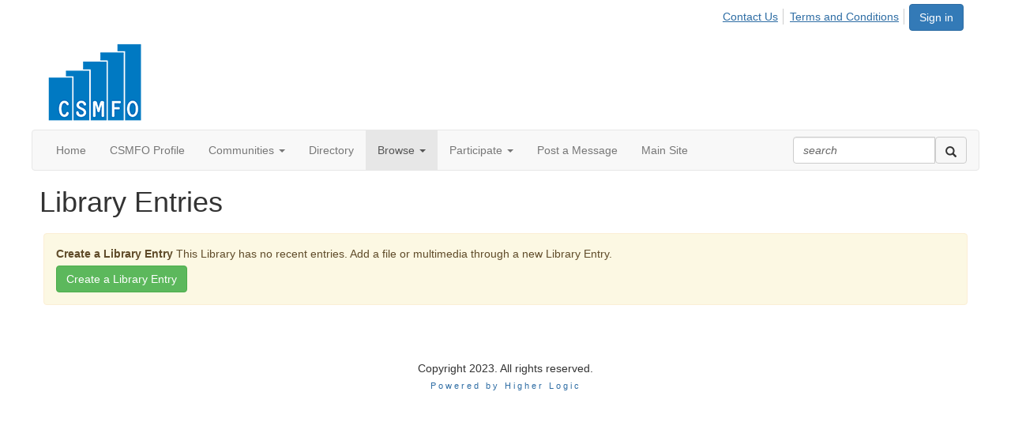

--- FILE ---
content_type: text/html; charset=utf-8
request_url: https://members.csmfo.org/browse/communitylibraries
body_size: 24526
content:


<!DOCTYPE html>
<html lang="en">
<head id="Head1"><meta name="viewport" content="width=device-width, initial-scale=1.0" /><meta http-equiv="X-UA-Compatible" content="IE=edge" /><title>
	Library Entries - California Society of Municipal Finance Officers
</title><meta name="KEYWORDS" content="VIEW, TAGS, SEARCH, SHARED, DOCUMENTS, VIDEOS, PRESENTATIONS, PODCASTS, WORD, EXCEL, PDF, POWERPOINT" /><meta name='audience' content='ALL' /><meta name='rating' content='General' /><meta name='distribution' content='Global, Worldwide' /><meta name='copyright' content='Higher Logic, LLC' /><meta name='content-language' content='EN' /><meta name='referrer' content='strict-origin-when-cross-origin' /><link rel='SHORTCUT ICON' href='https://higherlogicdownload.s3.amazonaws.com/CSMFO/660196fe-c084-46c7-8c36-ab35d778634d/UploadedImages/favicon.ico' type='image/ico' /><link href='https://d2x5ku95bkycr3.cloudfront.net/HigherLogic/Font-Awesome/7.1.0-pro/css/all.min.css' type='text/css' rel='stylesheet' /><link rel="stylesheet" href="https://cdnjs.cloudflare.com/ajax/libs/prism/1.24.1/themes/prism.min.css" integrity="sha512-tN7Ec6zAFaVSG3TpNAKtk4DOHNpSwKHxxrsiw4GHKESGPs5njn/0sMCUMl2svV4wo4BK/rCP7juYz+zx+l6oeQ==" crossorigin="anonymous" referrerpolicy="no-referrer" /><link href='https://d2x5ku95bkycr3.cloudfront.net/HigherLogic/bootstrap/3.4.1/css/bootstrap.min.css' rel='stylesheet' /><link type='text/css' rel='stylesheet' href='https://d3uf7shreuzboy.cloudfront.net/WebRoot/stable/Desktop/Bundles/Desktop_bundle.min.339fbc5a533c58b3fed8d31bf771f1b7fc5ebc6d.hash.css'/><link href='https://d2x5ku95bkycr3.cloudfront.net/HigherLogic/jquery/jquery-ui-1.13.3.min.css' type='text/css' rel='stylesheet' /><link href='https://d132x6oi8ychic.cloudfront.net/higherlogic/microsite/generatecss/2b6bcdd4-3809-4408-ba76-a89ffd139f2d/f4e9b3e3-45d6-466a-8d7a-408bddaaa74a/638182890435300000/34' type='text/css' rel='stylesheet' /><script type='text/javascript' src='https://d2x5ku95bkycr3.cloudfront.net/HigherLogic/JavaScript/promise-fetch-polyfill.js'></script><script type='text/javascript' src='https://d2x5ku95bkycr3.cloudfront.net/HigherLogic/JavaScript/systemjs/3.1.6/system.min.js'></script><script type='systemjs-importmap' src='/HigherLogic/JavaScript/importmapping-cdn.json?639045835570617693'></script><script type='text/javascript' src='https://d2x5ku95bkycr3.cloudfront.net/HigherLogic/jquery/jquery-3.7.1.min.js'></script><script src='https://d2x5ku95bkycr3.cloudfront.net/HigherLogic/jquery/jquery-migrate-3.5.2.min.js'></script><script type='text/javascript' src='https://d2x5ku95bkycr3.cloudfront.net/HigherLogic/jquery/jquery-ui-1.13.3.min.js'></script>
                <script>
                    window.i18nConfig = {
                        initialLanguage: 'en',
                        i18nPaths: {"i18n/js-en.json":"https://d3uf7shreuzboy.cloudfront.net/WebRoot/stable/i18n/js-en.8e6ae1fa.json","i18n/js-es.json":"https://d3uf7shreuzboy.cloudfront.net/WebRoot/stable/i18n/js-es.5d1b99dc.json","i18n/js-fr.json":"https://d3uf7shreuzboy.cloudfront.net/WebRoot/stable/i18n/js-fr.82c96ebd.json","i18n/react-en.json":"https://d3uf7shreuzboy.cloudfront.net/WebRoot/stable/i18n/react-en.e08fef57.json","i18n/react-es.json":"https://d3uf7shreuzboy.cloudfront.net/WebRoot/stable/i18n/react-es.3cde489d.json","i18n/react-fr.json":"https://d3uf7shreuzboy.cloudfront.net/WebRoot/stable/i18n/react-fr.3042e06c.json"}
                    };
                </script><script src='https://d3uf7shreuzboy.cloudfront.net/WebRoot/stable/i18n/index.4feee858.js'></script><script src='https://d2x5ku95bkycr3.cloudfront.net/HigherLogic/bootstrap/3.4.1/js/bootstrap.min.js'></script><script type='text/javascript'>var higherlogic_crestApi_origin = 'https://api.connectedcommunity.org'</script><script type='text/javascript' src='/HigherLogic/CORS/easyXDM/easyXDM.Min.js'></script><script src="https://cdnjs.cloudflare.com/ajax/libs/prism/1.24.1/prism.min.js" integrity="sha512-axJX7DJduStuBB8ePC8ryGzacZPr3rdLaIDZitiEgWWk2gsXxEFlm4UW0iNzj2h3wp5mOylgHAzBzM4nRSvTZA==" crossorigin="anonymous" referrerpolicy="no-referrer"></script><script src="https://cdnjs.cloudflare.com/ajax/libs/prism/1.24.1/plugins/autoloader/prism-autoloader.min.js" integrity="sha512-xCfKr8zIONbip3Q1XG/u5x40hoJ0/DtP1bxyMEi0GWzUFoUffE+Dfw1Br8j55RRt9qG7bGKsh+4tSb1CvFHPSA==" crossorigin="anonymous" referrerpolicy="no-referrer"></script><script type='text/javascript' src='https://d3uf7shreuzboy.cloudfront.net/WebRoot/stable/Desktop/Bundles/Desktop_bundle.min.e5bfc8151331c30e036d8a88d12ea5363c3e2a03.hash.js'></script><script>window.CDN_PATH = 'https://d3uf7shreuzboy.cloudfront.net'</script><script>var filestackUrl = 'https://static.filestackapi.com/filestack-js/3.28.0/filestack.min.js'; var filestackUrlIE11 = 'https://d2x5ku95bkycr3.cloudfront.net/HigherLogic/JavaScript/filestack.ie11.min.js';</script><!-- Google Tag Manager --><script>(function(w,d,s,l,i){w[l]=w[l]||[];w[l].push({'gtm.start': new Date().getTime(),event:'gtm.js'});var f=d.getElementsByTagName(s)[0],j=d.createElement(s),dl=l!='dataLayer'?'&l='+l:'';j.async=true;j.src='//www.googletagmanager.com/gtm.js?id='+i+dl;f.parentNode.insertBefore(j,f);})(window,document,'script','dataLayer','GTM-P4HKM5J');</script><!-- End Google Tag Manager --><style type="text/css">
	/* <![CDATA[ */
	#AuxMenu img.icon { border-style:none;vertical-align:middle; }
	#AuxMenu img.separator { border-style:none;display:block; }
	#AuxMenu img.horizontal-separator { border-style:none;vertical-align:middle; }
	#AuxMenu ul { list-style:none;margin:0;padding:0;width:auto; }
	#AuxMenu ul.dynamic { z-index:1; }
	#AuxMenu a { text-decoration:none;white-space:nowrap;display:block; }
	#AuxMenu a.static { text-decoration:none;border-style:none;padding-left:0.15em;padding-right:0.15em; }
	#AuxMenu a.popout { background-image:url("/WebResource.axd?d=YAYach_zykzn7tRotFpEUsxzQ5FLPvh1vpHddxQkTcIGzDHXoEXLA7sJZpvZ1DZteHEFYx1BDdc4OSFbCGMrvl6emEIE_mCkf1V41TefuFU1&t=638628063619783110");background-repeat:no-repeat;background-position:right center;padding-right:14px; }
	/* ]]> */
</style></head>
<body class="bodyBackground  communitylibraries interior  ">
	<!-- Google Tag Manager (noscript) --><noscript><iframe src="//www.googletagmanager.com/ns.html?id=GTM-P4HKM5J" height="0" width="0" style="display:none;visibility:hidden"></iframe></noscript><!-- End Google Tag Manager (noscript) -->
	
    
    

	
	

	

	<div id="MPOuterMost" class="container full">
		<form method="post" action="./communitylibraries" onsubmit="javascript:return WebForm_OnSubmit();" id="MasterPageForm" class="form">
<div class="aspNetHidden">
<input type="hidden" name="ScriptManager1_TSM" id="ScriptManager1_TSM" value="" />
<input type="hidden" name="StyleSheetManager1_TSSM" id="StyleSheetManager1_TSSM" value="" />
<input type="hidden" name="__EVENTTARGET" id="__EVENTTARGET" value="" />
<input type="hidden" name="__EVENTARGUMENT" id="__EVENTARGUMENT" value="" />
<input type="hidden" name="__VIEWSTATE" id="__VIEWSTATE" value="CfDJ8JEeYMBcyppAjyU+qyW/thTgwOsGyX/0lCRkhw86Y2oTafgxwhIWr4f9+EhEUhleUkCaRXdxVtutJ+wCCaW/xCWVwxEtYk8LUsA84sC4H/n97MiD+AYWQdhFLU+FaWpUjaYEETKp2CNODBZeg5uYnX70Ur3BHBk76EIAyZAsdldI6oaweANkCUzAJXeKPG97h1wU6KrxRLueSUYB996Z95SbO50N+grdKr4aAXD+R+YoCT4nAePj30sd7XLRkgpeNs/BqgZj2miv7RTnq6ISgyxmRY193bODUhvO+8hHH2SI9umEkI+F5TnKxC73uQlaSTZDGaUbveWFA97Av7+anjFnC9DEsPRPZhobbEN/C6sGKeu43ZDauCvrdAdYGUR4utNHSDEEgSvyh3zBEAb4nxUU3c5p4jUjPcKpoxL7SnSqA7WUQiEFlQ/4x/t3faCnc7tMLahYUG7BPRqpnOTvy8YyLiJezzpl5640W+9DBZibwZn0kaiheQNVnm14nV0rwaA8dc1hB9hUej9ISw9gHbMG+1b2NuTHg3ZXnmyTJU/3ess3CXyRZY8Nq29G4zlGFYfFwEj5MPE61HUPl2LBrXl5qMR4fyaABHjS05ldTv0f8SS5T5KC1/[base64]/zZ6/FPYftUF7o8Ry5NU7lis5WptuLnUQJq/V3BEpUPZMWJsHg0AEPeqfoLENEhSC4WCfiX6NtbPjTgCgiQ0b+Sz1ADHLzP+orkQujZjKCz/b8cKObz80pJ7Pe0ITBVLX8lVC6umj2879x04DzUZMFff+mqYDLShrosJHuHq/mOrDTDWgOppQcbfy/NRF3vZriP7unahpM/hAlEWMco3S3Z7dUIHEnM/GDJwLByzpp3MIQp2iB0J/E2dRoubl/p5MEde1w7+JqFxdJYfOCeSw1R671j8c/TyemXTgVrHiWoBHDeDfddjW9sfX31gScrNKFAL6eGFGi/Rs9q7pcI2OSGJwSRzNkAQ4/3gdRseRexX8Mc/pjdSZBnBmLGEdaJrwaBjY13WQlZl0qbiqkhrIJaqKfCaAKQyjntUi0SHsW+YuUO20Mdm/vm8e1vWulvBA48c93ic2xBx2eB0P4MSNM+jrxwjK/0LX1inAwP/uURuJlEWjaFFsfAwo0lIfiHaJ8Xwe6vLcXXqSL9OKJyk9k7lMH6gKp7Ye3IQD14txsVjAlSZAcjo8L4bdAgqKC/oNiwoHKyQWjtOmHq3hwSQE9dJIxR/KskkRV+WlIRU0oKsb8LyOot/tqx9hqDSDFtvRZmvo7gVf/nhJxtqLU47yc0MoMtyFBJHDVBsuSwa+GN/AuEv8ZFIQKMzlzBv3O64rp6qwLQ9NRZMQxSyxLEmVC5+CKjy2RD2PtF7to1GPrtRChiPooYloeUrgb5k7q+qSkuTKl6PDKz9vKQHzENxUdjVV2Yo3FzGGI/[base64]/dQee5iKxTSsUr9CxFrAPlan3AwxAs+BCgcH9D1FbF/ECu792A4O2w0LtypemUrnN4xjzQNONoeSfMXDVZJsIAaYHZIGYxmyBmEP+nXpFlBRTifE2xabQ2ruql3XgF4iaxTaMPabw9+X0r5IUw43P0jCm0dHBLT1jAQg1nU/vmUHQ+RwEomrRrr93DN1RVoCCwG1g6pGcAXfrDnW3mpd36/9irpUiFcRThYwY186xk8V/v7ivUEmSDXXlCNyErsrREvIwKGLdBN+KaZqGsvABsRc1H38trImFvCXOjjO2yeSPQyfYvInWfqrfO5SrhDtV18J5sHxz0zN8QAys158q3yA2OWJdCMm2KWn41rJhXhMskv66CB0/JqTb987BNHQd8ZwYa3N55VitOVwZRvC7139K6MJrRBO45un8O6QEHsmJpMGyKFTxU5nPdd4QnQyu94PWxUmdPfs5Gl4N1z4YIOEzxKE3DcBY6iXgNPLh0rC01hpjZ+KWeaINC72VQBUnPZz4U0/7kalsgsW0tIwzYjge+LBIpwIt90oGCrRLhukzajZttuxVGBIuhn9vv2DhkOOffWxyWBTqt3FwinVs7VEpQVnRV29RC0nn6RtCGRtIf+8vT3LGsfYRnnoNlyQEkR+tLk27RS0LpDxlAD7FKBev5HRUy7xotFDPH/HNjYOaxKyMABeS3tfWOfnKBNaFrU54UkMXWRFXd7zQiC/Fqtycm67nQDtExE7MvikSLE+y0sUbyB7LjPcFVFWQ8y/kH3v5Fyiw9MmLMyc+u66GZcXVNBAX57sYxHDeffm0SAHcHqdUXG6KtblK0bv6d/XgDaqgpbUEaKO1y9Zvqk+/AlXbwd9/r1STlfASMBXsBnExvANs0QUiWrK6fHMkcKpDPKbkbYL8rUouyZYfkw1Z4pPclkXP0HOxko9OjfEZKzVs/xl0EDCU3iCzB+wYIn+0RS5AIjvNZobBllE7jGx9uRxQm+RktJww/JUNmfyq4zUFJGfQrt6+eF+c6/17wrai4r2mS70qqZxfxcJqCdWiYuKVe8eEudMPs2TTLfUl8/MeGfrn/L9hKTiR7GmOWz0C/7cpC4liT04lqpTUgoHxjs6o1cXBiKx0BWS78QA1BBNBSWf5ISd2ZTLmePls6oWPxSywYR563RjCgGOJM/8O/Y1D3bli8V0hcyW2lCw587P+zYYR9QGmwkpKiVvlh3+9/[base64]/VuWjF2lHrsJ1B1S10mihmqNChPnSwS456QruChiPMHejVNxkD5DwZPYk2Sl4kdkJq03QdkC2dXoHKptZQQNDxm5uLxWkIQuYw1l8q5rAdpnz1sXDRrUF7gnbVI2fmNE4w3QkTn5B30+jLJvv1Eo9f9jbg1GPm44xReC/e/+/WNaAVA1WomvEJxdpSYeORCPzCYSrayo0kybcwkzh2mH0zithEM/7d4QHbfHXFUd/5apMpK9wcp3nxvYSuzlOS6IzkyzWKNEI4gQ4EqMCd1veym7+22vf53orbPGr+8ckOdnv1X7Ah96TxC7+Ybx7rxGenFuKHIk4wj5bH0vUBbeLP/HW0xOv1k5jwDdKMb3XYsb4AG2+GLMZVchp0Tn8c7vzPVZTAhPatYx5f+6+dUCVXV5u56WL2bNlbbIYDlaw0RIcdTGv5ju8hwPTRqc4eWPtZnNsHVhvIJu/jfNC0s590Bm0OYHoZEVemJdg21sZGYG0RQgUgJaxiO9JBbvG0Zt6hmf2Xa6/fjgcZfhvqVN6MeUmc+GSnKhWZwZ+jowV2qbC0ZJjYPWWIQ5dxleNA5+K0HiBnrpVIp4FK9ioParIm6WA0Ah7IlTRXPXZvGt2o72A+fZs5F5N3VRnnzmlLKsxctYP3WltM7IGSjvXl+lT3vtj1UlH+9lr+1zx/XijiNQeyKDEPL2cQyMQi1pH2rk0oaDVjSEoBvvyrq/rI4yz9SyORvfAxjZD39R35g/NgLCIMYUo6blEAuHlnrZkxfrqgOqjT5+JJsQXe3yIc9xkrwk8xGNnxm5UuuJJzEycnOU5Hn01rb30U8ObK1hqYBEGYomNw8nbnurprA5RsdLOjb48JqGPHQTZ202Er7+7In/+XsWkHmEpd+hPoJTx4vAfsKEuYSpH2fyW46VjWpexi5MIXIVyuTR8FAy6CD4n529tDoDsp9TMxpx/7RAGngB9p+3sVmp4xGGXFDkjwh9wu+SFYhtOSAQvTNrQgZQUfvwqeEF2QKsuXEbeVJKsSLRk5OqU0LFZCVTlIN8E3NQoPGnB2GgbHmeNVssLdLVzml8sC4a9n8Dhh0R/0ofr9Bttm3WktLKT5W+FYWjDQcj3PzXWB6ClQoxPnfr9rzycA96cGNuf474yOgI4UkpDO4KM8u1uu/x4Iio6EeAD5ubZ1fGBwSeJkzwGxgZp2w4u0ZBpv3o6hAQWgd/r5YW4Kp/0GT60a4gXXIBcVFPcknbXZzGR/[base64]/Rm8/OJCYzggiB3RzcdaaF7BYN0Qt5xXbKha3q5K5vxXJ+D3bL4HMr5s+49nZXOujOo4YiGe+Fg25oqkcmjtwnUtSCspwIC36mGYHKNgEn8SwOvv60L3hCs+UdLoqSTqGjViPthPWyVRt7WfL0Vu9g+OAY9HL5CmOwcj/XMF/ivK1N5nt0tdMSImQ8sVYhcZqU6rSPGDofqfIFKMsfZ9cJdOgGi49tpk4O1XPrOy0NPCjmwfFKfQ/n4h6PyV1ZsIIIKnqBlgY5QFIcNfqIk8gNhqA18BjeZI6yTZd4RSZX9x5YZxag6yRVHgreaTVwifs3tQkUWJ5oBTrQxkktelLFIu7hVC/eR0MO1kOAPm/i7TY8wdQEV/eXjYPqTGNkOLe39pa9GLgyzHSJt4nhJI9h94KZcw8KxflO2fwEE2+C1NMLU2j2FxBSkCoq8ZJ0F68eXqLHjGiyrfWagzhjqsfQLIisX1j1yJt0CYHt+VwOeGV35QpZVC62ay4nV9ounHab5K/tyg6cBdRUgsLACTp3D9VHa+Ps8TkFde2lzn75wIotktCa9W/l4c12hm7p3DBDiFVFWb1d05drlR+FNMTm5xPfFgrVpkMhwAXV55ntKa4pW/2s2sxu2jMpyIWwlpc3HnwHz7LEQS7JKvMKnwY3yFOrBmhPlGrGzN55WDC/duiyK8v/u3H7A2QQsW1hN4cPIAN3LQoW9SN6/hQiLQyNxBlsKb5bF4lLgnoRIj8SqogwKhmv4E9ld4AaaiShkLxvotMHdbO0Sxg+9/twnA8QFJVduO03Tjgh30WjC4cQo0xBGdqHVEe6Sf95pz6dkuEAjpYNaH3LkqwtxjqbW+E4YTARowMBBQfM+aCXEuWljU9zNn3W7bSjOYQFiFjnYaGFUSZQ0BD8uDQtv3/rCKqmep+RHnH58p9FaMKsI58j9cJdIvjR85QPG76YuBU4Rgp/f0pND3qeY35FY6Bd7BdgpelF2G5jr+UdRwP0DDaFELLpN1+CtafFf07k5bkubgtLSDCTNr5MhP8QfotAUQw0kz/AgktUuVvw70VCMCg+1xQ7USw8UsookIFeUq278vFDea4uLKTTK1ot+rXp7bt5fMWiA9wjd9Qr0FKKzHQ2lSsLqD+CPr7UoDa/DYfIj+E/HL/Vd65OtQ/A4vWK8YNgu5fB2Qnb0GsgTfIEqxrixxtUZHrMDNhSCxy470O/XemtOXrWhMNOSxV7tl+lFjBNhjBM3l8/We6AvpCXYDXWgyz5TsSs7BaBJJebIhS9mMHUPiqptvv82iu6JdlQRmYM1ZpMb1HQ5/[base64]/PXsJJcwd/LHHy7ZAjXQKZ8NyjbvF3N3RDSpK31IdW8okXwFlFYCgzIqrKUuXa2cwavccA4/CGTStD7E4Ypb7u42/H8az5fdklZ8rdPHsYpHGYcYST9CKGL9h6a5nCYgEpnrdfHTeyUL6e8b+SiqNOBsvht10Fa7bAn5HT/3JZ5CjRMynxCcRtIUIouQztL2CjYRF3vwwl0Lb7vCAZndO0iYyAkw/mY5BlnJ0djkdqWNYgD/RytoymgjOJOtmLbf4KdTlOkUEv4ayjPpoeUrPooijAtOkf0dHhGvvSt+MzlxlNBi1wTaNzQFflUXQE+FRJfulYjcayUqXVHpj6D6c7jV24vzsgXXv+e0ezeD+6CeEzqWmoX1jX28x/BT1M7b5aRdkIgs1INsn4oWyAM6ZNyJawEc2LrC43WTxuIZWcpKKH8wThc+LjUzmiANFlEgg1FwoFlFAxXDlhmFK+lcjzpx89h7mMF049d6rQW7/7PwgHC0e3dNCSArDzv4N7H9grJtwrHvGe0RU1WNb1qdCk33AyMoKVeb3/h7FHf/wC2Sri/I4mRPnAkXXY58BRSEaRErZmc0Gi3TXTYHmH0WDK9wM1yNT4Y8LLKsrZRZCkAPEeB+tG4y7WinFlV3zbsY1JAdDkwTtUb1eL+P/u8qH/E4o26jkWapZtQEfmZb5+UgXgmYDQU9EnGiEWsBitmNXtBH4Qjbi0lnw5iqFYF8d+vJ4NzasxW/QCKw9UC8woqFMj1/qIZMYuEthJsDn+WdNSO0z5oWj7HX5rs6OM/EjSlMoDrqDHMcxFoOXXMPIUTWin7t0/14g6HJjIWyXJrrlruqnJffIXNIKNPhq6S1nicK+lJKHiYAV9NKCiedIFSHz1J9U2sobmBfXfp6aAP8zz75u8+yBR7IZlP0jo3tqVFYZvvWw77oGg39pdldKaNVrNR6riP/hJkvfHtXa+zgPD+4CQWSaUhELKoD4EFuNW5AgYEih1drk1QjD94EUzMeYtV1R/t9KcUA+MSHmM28mlRDtEI9pMelecL4/qXhj2WIVX1E2D9E9nYaYP/Yp/W/XKDfqYywtAoOGTOsptNa0QnXR7RrVwcvtfxo2jErR5kfACKsobQ93ZvjIFxF0ObSyks93l0gKS4cp6tTDls8prptER4Ek3nGa01GuHfDXhrFkzyCSyCCqWS6KVUBxOKdofZgaSe4wOMXAVN2UfxPhLYDKhOSHCrikHlo7WQFE2oKj55r6mhP9+mig2Adt1HLkKe7S/GxKLcDTsf/zfOGBfsJ0DTnuvmEbUqIgjslD63AI9ZirUjNVMDmz8VHAwzjVNMRmQPskiG6eWSMTUTlUAH3YdTfmnkoKVRaqud/rzpgw6mYmvwXPaMk4RuzYFQJTbAw5nMUT7/uRupf3Tge0B5D9UoQkuADdWKxzyJnYwIttkhsNjE0SFce/iD7f9mUKAYJpbcJl907D/yVXW4sxV8tFqYNVkvJ1Yy3WA/j6iAWe4Ew/u77CHM8aZ6U89qVS+9XYito2OvDY6j/mvQV5OHC9yLRlh1soEgCEN6gow1dnC4u10U672dcwBA2heHJkpm9YBnoY/jFE95mP0COUk9SQxRD/FFVNpfyxCgKugumpnZgt+h+C7Q8xiI4Cc1Hpndf6/VSvjZBenehV9K+g3w3G6jdfNQF0i8nBJxrCR5CDNMaC1NSjQ+ZjA+GUHYLe5gNfY6Mlc6uYoLs9hi3VR1Uc5yaAaqf0cdfIzvJpvP4fPo8n1GPcM9wUUlpZEVGm/7RtwKc/rDgoUtQdYM+EXFmuPi2+qkhcYKR+CIh6PMj7M8/SDPKa1Bz33DTB53cOR7Ut11MjOjCzLg2HOAXEX0l9JjSCqA95e3MkTMzBY0rqReN2uPWXl/CEWklIoTJyO8I8R5NB556Cpognl+mTTIAulV6ginmIUnMa+yFUiX8niz/0+bt4D1LFiBXdq4jJle/W6u5wLWDDFdVTyRbfga6QgLsBvJCHrYygbf2C2bt/tfEJ/Q40763ygUUF+5W8RaYdenPz+KkBCXOIMmR/eVpl9tcQuK8aaMlmsssSHSUqAMCpy5gPoqLrSFRQ8OmPZzdfBM6eTfIiYNEnRlRxgpOpZyVL1xsi6R12RzvBLm4YEFToxEPjpgVmHEvHPoytZssJtrN5fJT/Ywp4nRiUbpf1JSpLVaJiw8NpEBNf1ZKuBWijMloAreugGUeHxntuMMFtCKaDO8LPgJt/RvhaaQl8BKEgaZPC8Jrfe7skFGwAUjqZ5njglsWAmFiMdWnBsYAp7Qbp3xeQJBi3+lq4uJrA1P1pYQs2D0A34Z6ARMKRWYLjyWYy6b9SBDcat+m+LIz5zEcTTw8wmNzA+NBdGONMhLqI/oAUSlOWL6z/lu1pXdgCcdzHQFJ8a3iQAUQwQLqRvJYP8Mt0LrQtth02YiKurDib3OHXucLt8vvu4f6D0bcMp27X/Txsimh5l6nPMV1tV2cJqiQDXwQEs6485DJn6/Yf3067TJH4SSgzyTQPYTkW43NCIny8C9wCm8nQLvdXBXTfUNOP1tTTMk8Qn6Sq+iVqHU5Z9c/AvzQFbWD6z4o5SXGaKFWFDo0qbWyRjkT74uC062LVUfn2TtvWmaeSwXzwlJdZFA2qTnQKe9c/gOXTL6oaoChhvJpl554id+fq2HrC4ghkhElJWAgMRs4I5GxxESAzD8M1b7q7a6yBUINtVhe+ZbiC3VVjfNCAX9B+QD+ctmFzsI50oOTDK7CA79wR87BK3j79flFlaPq2GXxr1RsHQdszq9wMIfQ4CTAiIp767i2MgbI8yxiRFOoxMSuw/REXMdCrf6WRrGkcxC9bzuDkerTuWmwFgDoK1uvlEM7jWVkEekJgC/K9gZMcUznDPfqaCBsXC7wSRzVpTaiBWLTdPbbBcKBTVPQSwjhTuFdMSQzUHaPoZYarHtDn/EI29UjxpOwPats/YIA+gbekAu2Q/RXO+I4W/uNhf3QxBFghEjYvJPsdda1sfhGUqS1LlijNrP/hu6E8+2zPWNXIE5aLv/L8Q5aQ615z8/4KVwY3BtMiYVZMrNMs9ijAypCK+kTuzWh1l3k4BBrcBCYCzZwp7DPuna3d5G0RzcnbQWL7DfcBtOuZI3NA3GTr97IcD2xaShP6MZQ/oXAqvwrCeLr73JbCnAOvHeKsMMmsjpbQeztmwl+0KvR0rV6tTSoaVWQsQrMmtgPdXBk28eyeXhDItz2pGNuDAtr2I9tfI8cHdYbHvRag9zxlPZ9gwS3KnUwNuID6l84crKhMmwC8ImZt9BhlYjnUl25kWBn9fz/EFT0CywuT4cNTHfJjDa7gsMS80U5A8DX6KhmEF8WiHcK5uC7LfQ3JHYZyHWlJcwURJFyHYJnKGrikXm2DIULx3P1TIawlUk04cYb1uY5jSm2KdkZxsnmuljssxKEqWio+3dpeO3+1fqjK3riuMGJupoVJrIt4t4Wv/Y6P/UhuEPl3WFWOyz5fHDuwOPZ0jJAT+VGe2PbXcvzZ6YAa5UTEXM5MUCA5E0UofUNPzzC4Upx99cHVsl586+H5x6B8uc+wNc8CBE67jrRS4Kgj9+eu1hI4a28jrDnjqmmdV4eMGzhphfkq3tH4TFsUoGmKW/p2yxYdeF9PtCRNwPCIIpNWiS8++LXl23T6fCCoD8CpwJETKpp9M/vmR+Qz45b2fXSwVOKMa8TRZWe2OI4COKO89VeVuPcqFGSesBT/f0niNZPMxT1ZVzvlW2OPnFIan9xi2Fx6cnCKtJ+Cjykc0jDJ8v6/sMce5NfzmPb6erZmqcGjW2RZvlrNrcu42l9FlqDTvgX+xxLZQ0uFC/eFMl0P5Miqg6GQ2kUvC+AJEijSRfC4Cs27lCAqmrWjic4QzLX4BdblIj5Vl2a0G+n738+7eycEygrJZ+qjTGY752klYQU8Y26UjcvQljfKj9/vj+dHYXko+sd2CYCVLVf/SQd60f8XQl/d02yw5+eo8Zrn2X6rQfNF5Nz7wlZvS8jrD7whpJ8b4GZVmNvX5GqGuYiRYfIBvNw9NJ6+XImnciPNRNubV5cwYi68hZjt7oDGlPj5WGXMu/L3wLLnhS8uyQyFvdQvGUY21HTMTQ5ePHOBosS1+PLcT8S1K3rF1lhG3fUfEDGFluep3RbcCf35VPikEr7x4T9AluJsaHeQ9VhJOX9BXUVjuzmN/Cj0fWWEMLdWIpK5ZqFN6sspwN+z3smhD0eiKF106LUGlscQnCU66taT5CaxgvN5gGHjToVMDTAcDCaBt/tdQxSC09MzOl1KQ5OOOrTV5aRyr2EHYfIWBGRZjnl5qnprJk/CQOQag20YLvHo0d4l7cfsxv4ArtigroU+GSrWnH5RSuSZxOTkVyAyg6i4VHKJYMYGWv8Vi5dIONt7+6eujy8VxzC4q3mJSxxbIws/fJF8PqFYWKnh86T4ugeMLxfBkx3Ei0AOZPKa+TDb0xHZnBwyqG+RKZHyGC2XL9YGk8o+KfDchQUp7+3UgaojQtTHLdg95vB1r/GPDQ6bgdKuyum/9jmozSUnPkRCyxaO931pzvyNEzf7J32kjqo5Ky1l8DtKtRmbooadmN1N18kjh3wGXbqH31lMvnz7Ix60DfFHU0QUmGECVn/oYrzk1D+HuSICT4/VidjpguReYsKYwdDDl0G+Us+WByWdB8qVX8GAwXS2mhYsu5K1ftFhPn1teqRzQKTcMu1SdGra/tvx820SFPmEl/A6A/85sFuhtlZmFn2IXjJr8AI4mMAqWNNHUNOLQdSMQAty+diSDHWq1FBdpwaKzwt7JSso4A6XgSGfmt0DYhyVf3bYw91FnK/p+7wBl53uwub4Yoqw7QfR2PnDiHXp99W4eMiGS5CRx4PVg0EiQmGUBeutfGR5LCM16xKIo5yFxiQ1NeS2tl0QCryJUNs8c0K/Psb4vWedSBnL0F5vs8bkO9gLKOBaiV4Uz+WVjzJwKyl/CqjCJ8Cu0Dv8qXcNWyBWqSj7epi4t3omU0xSr1stv9lbnWxCXPZHK9GqKqlVDL2S2T8Ndfce5ZfM2iFib4zCbn6/XpJ1awyD9smzO7ieunmsl+4aAKDGpnZWXSmsM1Tb08U87QswSSdIWJt0mUATXDZ7HrK4djO5y91Yccsmr2XEZx03qwCZ4wEVStEqGJfzRkcVtukjOcMU0uULnuXfOhi0czR3hsHlO2oGklZh8jPy6DFI5LfobbFKHtY9jt9pknRFG/7b0/Uzp4yA3NGZbGGVzC6ZDDk2m3TJB2SGlGcfEjqk0lLDUFmAQvTxXuhtkjqed008PhxF8gFVFifrYp/Q8dYxT3NWmS9JguOW4Pr8qco5BV7QKJWWqncPm7jTIPZYzV3/8NxO3XSQ0ft/jfui0sl1N7kTejXblcMAKMMEhSwoP17SUpZRCK0LJ/977sZX3HZQOsSeHIUV0C4EJo5TirNmWSBqjudKEt0WjKI3AQ6+uCEIxDtCaKX+cR4/QE/JbyW107FtiR4P4/ak35pFtKQXdGXrezQ25y/nFwb8Hdge3oFPkf+nd1AiqWGU9CPquwnJn6ubnGWOjr9jf0/69vjQ8cSzOfxxcrgRFgYnKBK/yTn67wRdsOexlOboTLpYC21C1YKKtWnKIEiTmbfIy86SHPyQ16uUffTUKxSXGjoZc1PP/abaDxd06cYoyS/H4P0fLaEZUO6Mnx1cXX8MSfOklfZ4aMqSqNeyyZAVivHLAiGgmIH+RbUbnhyzvjKy/8IUVqPHKMOCsISD+dF7wt6E9U954ds1+rsHt6jS0LxxatYlEVjvwi4ZPL91Kgspq4+pezCB8dQAaENfWq40osXqEQzHVZINRsspbCgqr3DrQiXN3/dc8dgwNNrQiiIBc5+adDcS2Vdgxhb/UPIzZlHS+PgOlL4SkA1SMf+kKD7uwC6EUJyIJ13Ef3BM86FCWHEjHYKnJqxs6TkxK+8NgICF0VBcJ6BbFpEqJmOvkVHoBIPVf83kmRoumpobKwCewQsH9ItD0+kHpxvd1k4PVclUoMN0JLgy+RvYt/E4lg9X7kQnQrm3jNg6agyEeYqFT9eKa6LsHegKAXZ1NusHBL+PkvXlYuyfi42Te2zPl2ww7EdkktYeZjclPm4LNfK+EbILf2aC9QogxnR4SEdFuaEoV8nb7yDAII6TEEG5vJVVVsVcDajTd7sDW1q4rNhBsaD16Hj1xT3c+cwXd43reIArI5/EW0OWGp4nE42RGNZDlQcJXbwcyR0T+s8M8m6Kksd4G8WFQMMZTfHKqpoVw5U5Y31zwMsQ0JBvC4daVYfd32oJTm4OFfZzmPlncZVQjt0GiMTmyba+qFwEXGqBqlqtrmMUMnPPkQOIqFCu2SDHWgvEcfT9VwuaLk4n4cSZ3DIvjqa8ghNAjwZhw/+1NH7gP2QqCcx4axRrf1j/lVed4edMGcYwzIYJnYVQSH0RgqcFAvAhrtDHBAHPMvtcqpxsA4Tz6wHRlvao/7rPnCdfk6JInsdWcdu3nsBhd0Bu8ybBCa49BAelGEHN4abWJN+HTQrHdFiGIJa4WGMXmKi8U66vFi8c+riNRchG6pO6L2bi5YCuOOUNfBMTf5FoIMnPiXIG/oCAYZiZO40Lh0cYYuCzUCSKfD3BLD5KLrd3ClGb7oJsEPtt0o98KOsTpdzPrny+qdys2rA6PjtZJFdn/Q1HUVrYvWBEepDEL2YWhekaPoPdPspp14paFdGLz9X/jH2LGSP/M7YYMjWgWEUyALuQKZk173UeY8zVO/hFP3O6J7j+XjRX07knfzTaA+nkOSs0Hj6qD+u8EY6nH7/B1o6PpwGQgUEMtKtljIc/a3SsMPaWURcI4ZcdOtVOyF7VzacvOtbAHY+ZBMdt+3euGffOPaEW6WeignLOP1mUcLZnnrY0TqgARZ8Nno5N+7V3XACuy5J+XGvlTb0/e7RC6oBNVIyox73zSlRNFRaRBIg6MsejjrLcVsgRseExXbj3xbORPd2gFAsbzo94YYtbnHnZpniSd7mzF45Nvboei641IEQp5sTNOW6HkfT9KOXsEADUWIBn+3tykMJuLpE9soR7DBhK1o2IWKMM+JeYRt3CktYwUz6pe/gokRDgTy62gm/aY05u6UB8vD+/IZIRmE5zc5hd4u2oupd1VJkkz4El5nCUuptS/mEhSvuy3kIzRvrB6PZELSDU5+BcGxTKAb+/isVW7SxhwW4Q0BJVZHMv2BuPf3QRwzwQNHvMz+OODqQjA35gur8U6jO1b799t3HzdFHIX33Yzl+nfeyZ40M6mQGTdp7HWqGhxZEmuZtUJdkhFDJJEYeGtBrN/vi+ZeSZXon0zZgPlOlAW334WPz8L8qRrwjQWAL1i7WrY4ZRXVO5H2V5ySdDD2ZwIwh7xx8gW/3WKRt/oHnN4oPSVVZQHZc8jnP9Sru1ctjtbrGYLCOq0PgMAVh3NJpIinBOI4qAZyAfoqyrimCuYzcJ7//VgzqCQ8wLN91KWfInlEbgtdrTrD0LhSj6lnpHz/IgtK4LFm6uuL198UEexZqXHr03YBcjXJECoTNE+qKzICJZZwZCvnYbsO/GQ0dURpfShIi38D4ZGMXwB8GSp0Su2MrGoHiXCYt/xe24G0UnTKT7Qk6O6Gbke26R7KgNXisHwy9+AlrZUqmgXzIShCg0xHrUPUmP8su3c19bYZ0JIrp91xc5iAgW7KoMhnY/gyOrInok8dZl5GfOmnS3Nc/cTzBrd2NYXtSntiT6c4WePdkJAopBLbLfyQ7nboCdejVFcCujh6XJcWSO4VMXh9AjuXw9mXPcyNoaatKrJFHWe406yqjNqkGBksehhr1xt9ckB0ketLHRDMW38PWA8SKstkiK6oXzG0dAcIe3jl1NWEO1bjCZOeOE+R4MyeeAXgJlSbLAlTT8afFJyvM1/4rQaxcs11jlktZopIKly4et04Gpc2vLouh7QOuXXpFHXjQPgQcS0+Uo3xVsnPa1n2kXdEcZx2KYlyB9t59Jq+gRDh0cSS8pKnMLxWaxavZUakWenNz6r1zcaXp6r/8cYnUUY20MF6bpJcWOWP52fZ+7yymMgVxiCtOmZBaAiW+BGo6pma5LudiBD56IcFKpe4MfSQYwcUqDVxk/c61XHVnCuo+l3fLbYqCaqGA7olkHVywDMW59uOTtcfet0jEg1dlzQXew77QKzNOl1LhGGFMAvxmleHHautlNHuFyo78QcWily9KVFXQyBrFX4/t9YA05Bnbr+UWWRVHvz+Si2upOBnlAWlCv225QEKgrz+QnCXjtf32igHUJEPeNSVfPYmR+GZr5btQkmMJ4yPYQynvlY5zhYkX6G+x/v9JsCQJ3GfXkwchtGmRZIXvYCVL7iN1N30fVGrljkNn8pKhnZVuPzEMbIJn2lQinUUAVUMFbjnunGUA6LGWXHScRU04l6RFnJ79o3yGW54KvPVanVYlkWO5FDFF+6x8C/zhs2nAFSreLiVV3FdnkISGK4oWZZqnUGI+bmHkUCjTXmNnWLfV8ecYACBd/oaMNA1WfTRatzPTz/vf7O1nWepb4PL+eoKExdzvAMKf0auWl8l/vRfJiw2O9ikzzzkvatoFamWFu9wP5H26ZFlqP1L/LT0i8Cb5+dYGgtaDEqInDZmCCInNnM8LBcBqZFY8BXNWaJa+Q++isIpJkWnI7ZZVw8JDDEtzCStqVC/Ncz6mYhZYbGLiEnZWTqIbbiNtB+iRDFO/p5IN4zXCxYuHRTcZcCkeFWqB46aMAbkOsHmR4l57vDRAgmP+xGDRMdco2jMKGmNL7Es8aXnO/2BQ8ZrQgZEL+m4AOgy3H7zilNysrdhmF+CS9G9JczxrGp5PJjGusG0//DayFRsMIzGjznFxaUP1tkFHtWRU6kz95VuvnMaYk6awZ1KvpUtgaDSUHsCgaZmmA+F7k9ib6H9FIY8dgMs5/XXNjse7aw+QxlspoQ1E8nxjDnpOF3bFtF+midycht9NmMJRl+/BbjVsn7jfRRZl5NO8XgLIH8B8UZJsaZ39i7oHC5cQBBbNGeY5RPfn3STszdn0qkvUNv2Sybh5BkhbR2Iqj2AmPQT9tu4Rmu6vfY+auQP4gD+TP7pSrNfJJUI3hgDahKeFAqpRHclUxldhR9jhOg7YOFGRt9nwtLL2YlaYV8LVDl++2F/[base64]/c+pyFrvqC1JGHibN9hTX1P8+vXVKB3IFJGr+sgALIGVCBoqLo7BkZ9HxcGlwikwO6qwsie+Bv+cDc+AqvtwHrXxZSmRb29SGmEq/Ve2aRRUcKhVADe8shA4aRqym6CCg6lxEnj2hp4dYpi04M6Vx7dMiCQ4Nn16f+Vm4BY/KsUYXTrWWyDkvd4q3DMwGyJqBQwfmDvKdZHpKU548ZKHJW1Da4Hr5Fx5bcahA9SPiYDJmMsqTDjrwAk2oALdAlZWf1gVE9Jhj+0e770U08qcw1KEgv5ohAw7dj/tXrNcWZVP7rf7IfdH+jFlrtf5sIkqxXHXbLc/rGUFzcn3d5OC8+Dmco+q+YuDVTunjOFGxuOOPdPaFVs0tUefb+g2CcNJy7H9gC7mpblzCAAqWjnAwlvP6eh9bIs7di0pb1v2nbhhm0wfWPzmKUNr46eA2jOjLU3mjdcjsKuNWZgsLPg0GWpWdVFTFKRVIKbdURutGFYHbiscDK4Cc/xHqxNdEF85t7NY3vQbeK6BYuRhfFNKlC7O19ZBEKa4lCQV8uVk5O2CRmPWPZDIDUEeFqkhoN1BlinvLodkZ2Vay2hjqXxKK76Ojz+e1Fdn0XvQd1T8Gbh+wA/FseLyQIo685Vdu/ZZnY7vwPgcFMQbtJY/UMx2LuIREtSYfGu3sovuXRDnM3c2CWYBUrnNjbFwoduH16Ik3VKp1T/ug73FPyP0jxrQWk/TEOkZ/woeYMgWf7VZf6CnVpD5Pu8MbY0EQGVFmoLzsjaWm+A5xqJ66bHebu5RR44x1VpSk86WQuyCdkq2P3w3nXIBKCZRJfGceykMDVrX5NYYBLkKEDN2TvxBWLuyngdUyS/59yADJvhkplq0qmDiJ2oAsQQMS2Wz7ENp0slXOhPycR75oNNbZ3aqVPzpuajPz5pCp1Fq0jI6Wy2VxGU0RY7kIPPDuP6SGDzwAVMSX17ATFCAqW0ZmO3+vgD5HPzQFW0Lfn37gC4nIZlrAeJ" />
</div>

<script type="text/javascript">
//<![CDATA[
var theForm = document.forms['MasterPageForm'];
if (!theForm) {
    theForm = document.MasterPageForm;
}
function __doPostBack(eventTarget, eventArgument) {
    if (!theForm.onsubmit || (theForm.onsubmit() != false)) {
        theForm.__EVENTTARGET.value = eventTarget;
        theForm.__EVENTARGUMENT.value = eventArgument;
        theForm.submit();
    }
}
//]]>
</script>


<script src="https://ajax.aspnetcdn.com/ajax/4.6/1/WebForms.js" type="text/javascript"></script>
<script type="text/javascript">
//<![CDATA[
window.WebForm_PostBackOptions||document.write('<script type="text/javascript" src="/WebResource.axd?d=pynGkmcFUV13He1Qd6_TZBRAmfPljXpAmvH6ymD0FJ-nJODBdw3aywduuCX7fwOOLVcxmFBAWgoWnmkQ32NYnA2&amp;t=638628063619783110"><\/script>');//]]>
</script>



<script src="https://ajax.aspnetcdn.com/ajax/4.6/1/MenuStandards.js" type="text/javascript"></script>
<script src="https://ajax.aspnetcdn.com/ajax/4.6/1/MicrosoftAjax.js" type="text/javascript"></script>
<script type="text/javascript">
//<![CDATA[
(window.Sys && Sys._Application && Sys.Observer)||document.write('<script type="text/javascript" src="/ScriptResource.axd?d=uHIkleVeDJf4xS50Krz-yCsiC65Q9xaBx2YBigaoRbtS1gBd8aKofUezDJgqx2VqzgEIfFDmhSy54GRTGOr5d3C_X6iEvBOWiq8p0Kduo8H1no1RIzbd6O77SxCTGA4F65wQWu2BefDxTdERyfxJO3mgL0rEVcT6Z4j6igYLOGs1&t=2a9d95e3"><\/script>');//]]>
</script>

<script src="https://ajax.aspnetcdn.com/ajax/4.6/1/MicrosoftAjaxWebForms.js" type="text/javascript"></script>
<script type="text/javascript">
//<![CDATA[
(window.Sys && Sys.WebForms)||document.write('<script type="text/javascript" src="/ScriptResource.axd?d=Jw6tUGWnA15YEa3ai3FadBgEcIRcWgbO1idjRJWibT8FwNVD3NMThqSbDspdgMrhDQgZQ3sB2i12UR1nVkli_R5C35LoDWWMo0i8vO7ZexxGupvmm7x0dUepeqsML7kNSTp8tsPXRqaYaXSejaLj19y6t6ggahTqV8VH05zoRl81&t=2a9d95e3"><\/script>');function WebForm_OnSubmit() {
null;
return true;
}
//]]>
</script>

<div class="aspNetHidden">

	<input type="hidden" name="__VIEWSTATEGENERATOR" id="__VIEWSTATEGENERATOR" value="738F2F5A" />
	<input type="hidden" name="__EVENTVALIDATION" id="__EVENTVALIDATION" value="CfDJ8JEeYMBcyppAjyU+qyW/thTHTSArDHARIi9oJzrHG/P2K814Lky3qWcJfa1X8Rm3MALvBlNJ2QXom6OSayNmVQuL17y9ydf+RLMWqr+y4SFJ0hzrriLSj8WGJc9kKm0lqcG1l8FFdlu5QsxA9yr+9LLNuKzufTAYDwkDH1GpXFr6t5s1H2cexRSQxSHMXAkLNlCY76dJEx1YUsO3dqi+Czt1g5xQRUCdFCNSMPfhRtlb" />
</div>
            <input name="__HL-RequestVerificationToken" type="hidden" value="CfDJ8JEeYMBcyppAjyU-qyW_thSe-C0VfnvhJ1rlV-mPwotH6EYfbYHjAGc6QTT8WHWI3xKBk25Ms-V-L16ORDH1W4bdaZMN4V5NbNK0ZmkicchFBmvCQISQpOTr6wUb411oAV7nwuscZpLgvd8aEuSCqcY1" />
			
			
			<div id="GlobalMain">
				<script type="text/javascript">
//<![CDATA[
Sys.WebForms.PageRequestManager._initialize('ctl00$ScriptManager1', 'MasterPageForm', [], [], [], 90, 'ctl00');
//]]>
</script>

				
			</div>


			<!--mp_base--><div id="GlobalMessageContainer">
                                                <div id="GlobalMessageContent" >
                                                    <img ID="GlobalMsg_Img" alt="Global Message Icon" src="" aria-hidden="true" />&nbsp;&nbsp;
                                                    <span id="GlobalMsg_Text"></span><br /><br />
                                                </div>
                                        </div>
			
			
			
			
			
			

			<div id="react-setup" style="height:0">
                
                <script>
                    var formTokenElement = document.getElementsByName('__HL-RequestVerificationToken')[0];
                    var formToken = formTokenElement? formTokenElement.value : '';
                    window.fetchOCApi = function(url, params) {
                        return fetch(url, {
                            method: 'POST',
                            body: JSON.stringify(params),
                            headers: {
                                RequestVerificationFormToken: formToken,
                                'Content-Type': 'application/json'
                            }
                        }).then(function(response) {
                            return response.json();
                        }).then(function(body) {
                            return body.data
                        });
                    }
                </script>
            
                
            <div id="__hl-activity-trace" 
                traceId="29af73eb6780eb40c87cd27b1519486b"
                spanId="7034bf0d7b99ba80"
                tenantCode="CSMFO"
                micrositeKey="660196fe-c084-46c7-8c36-ab35d778634d"
                navigationKey="41ffbaa7-8a2d-499d-9f76-66007281610c"
                navigationName="communitylibraries"
                viewedByContactKey="00000000-0000-0000-0000-000000000000"
                pageOrigin="http://members.csmfo.org"
                pagePath="/browse/communitylibraries"
                referrerUrl=""
                userHostAddress="18.224.110.169 "
                userAgent="Mozilla/5.0 (Macintosh; Intel Mac OS X 10_15_7) AppleWebKit/537.36 (KHTML, like Gecko) Chrome/131.0.0.0 Safari/537.36; ClaudeBot/1.0; +claudebot@anthropic.com)"
            ></div>
                <div id="page-react-root"></div>
                
                <script id="hlReactRootLegacyRemote" defer src="https://d3uf7shreuzboy.cloudfront.net/WebRoot/stable/ReactRootLegacy/ReactRootLegacy~hlReactRootLegacyRemote.bundle.209c74ed29da9734e811.hash.js"></script> 
                <script>window.reactroot_webpackPublicPath = 'https://d3uf7shreuzboy.cloudfront.net/WebRoot/stable/ReactRoot/'</script>
                <script defer src="https://d3uf7shreuzboy.cloudfront.net/WebRoot/stable/ReactRoot/ReactRoot~runtime~main.bundle.b8629565bda039dae665.hash.js"></script> 
                <script defer src="https://d3uf7shreuzboy.cloudfront.net/WebRoot/stable/ReactRoot/ReactRoot~vendor-_yarn_cache_call-bound-npm-1_0_4-359cfa32c7-ef2b96e126_zip_node_modules_call-bound_ind-cbc994.bundle.502873eb0f3c7507002d.hash.js"></script><script defer src="https://d3uf7shreuzboy.cloudfront.net/WebRoot/stable/ReactRoot/ReactRoot~vendor-_yarn_cache_has-symbols-npm-1_1_0-9aa7dc2ac1-959385c986_zip_node_modules_has-symbols_i-ae9624.bundle.dce85698609e89b84bdd.hash.js"></script><script defer src="https://d3uf7shreuzboy.cloudfront.net/WebRoot/stable/ReactRoot/ReactRoot~vendor-_yarn_cache_lodash-npm-4_17_21-6382451519-c08619c038_zip_node_modules_lodash_lodash_js.bundle.d87ed7d7be47aac46cc1.hash.js"></script><script defer src="https://d3uf7shreuzboy.cloudfront.net/WebRoot/stable/ReactRoot/ReactRoot~vendor-_yarn_cache_side-channel-npm-1_1_0-4993930974-7d53b9db29_zip_node_modules_side-channel-16c2cb.bundle.a70384c396b7899f63a3.hash.js"></script><script defer src="https://d3uf7shreuzboy.cloudfront.net/WebRoot/stable/ReactRoot/ReactRoot~vendor-_yarn_cache_superagent-npm-10_2_3-792c09e71d-377bf938e6_zip_node_modules_superagent_li-adddc3.bundle.7a4f5e7266f528f8b0e4.hash.js"></script><script defer src="https://d3uf7shreuzboy.cloudfront.net/WebRoot/stable/ReactRoot/ReactRoot~main.bundle.3484d7cb3f90d5a4ed28.hash.js"></script>  
                <script>
                    window.hl_tinyMceIncludePaths =  {
                        cssIncludes: 'https://d2x5ku95bkycr3.cloudfront.net/HigherLogic/Font-Awesome/7.1.0-pro/css/all.min.css|https://cdnjs.cloudflare.com/ajax/libs/prism/1.24.1/themes/prism.min.css|https://d2x5ku95bkycr3.cloudfront.net/HigherLogic/bootstrap/3.4.1/css/bootstrap.min.css|https://d3uf7shreuzboy.cloudfront.net/WebRoot/stable/Desktop/Bundles/Desktop_bundle.min.339fbc5a533c58b3fed8d31bf771f1b7fc5ebc6d.hash.css|https://d2x5ku95bkycr3.cloudfront.net/HigherLogic/jquery/jquery-ui-1.13.3.min.css|https://d132x6oi8ychic.cloudfront.net/higherlogic/microsite/generatecss/2b6bcdd4-3809-4408-ba76-a89ffd139f2d/f4e9b3e3-45d6-466a-8d7a-408bddaaa74a/638182890435300000/34',
                        tinymcejs: 'https://d3uf7shreuzboy.cloudfront.net/WebRoot/stable/Desktop/JS/Common/hl_common_ui_tinymce.e4aa3325caf9c8939961e65c7174bc53338bb99d.hash.js',
                        hashmentionjs: 'https://d3uf7shreuzboy.cloudfront.net/WebRoot/stable/Desktop/JS/Common/hl_common_ui_tinymce_hashmention.94b265db0d98038d20e17308f50c5d23682bf370.hash.js',
                        mentionjs: 'https://d3uf7shreuzboy.cloudfront.net/WebRoot/stable/Desktop/JS/Common/hl_common_ui_tinymce_mention.fe4d7e4081d036a72856a147cff5bcc56509f870.hash.js',
                        hashtagjs: 'https://d3uf7shreuzboy.cloudfront.net/WebRoot/stable/Desktop/JS/Common/hl_common_ui_tinymce_hashtag.e187034d8b356ae2a8bb08cfa5f284b614fd0c07.hash.js'
                    };
                </script>
                <script>
                    window.addEventListener('DOMContentLoaded', function (){
                        window.renderReactRoot(
                            [], 
                            'page-react-root', 
                            {"tenant":{"name":"California Society of Municipal Finance Officers","logoPath":"https://higherlogicdownload.s3.amazonaws.com/CSMFO/660196fe-c084-46c7-8c36-ab35d778634d/UploadedImages/logo.png","contactSummary":"<address>1502 W Broadway<br />Suite 102<br />Madison WI 53713<br />US<br />Phone: 9162312137<br />Toll Free: 8772829183<br /></address>"},"communityKey":"00000000-0000-0000-0000-000000000000","micrositeKey":"660196fe-c084-46c7-8c36-ab35d778634d","canUserEditPage":false,"isUserAuthenticated":false,"isUserSuperAdmin":false,"isUserCommunityAdmin":false,"isUserSiteAdmin":false,"isUserCommunityModerator":false,"currentUserContactKey":"00000000-0000-0000-0000-000000000000","isTopicCommunity":false,"isSelfModerationCommunity":false,"useCommunityWebApi":false,"loginUrl":"/higherlogic/security/YourMembershipLogin.aspx?ReturnUrl=","hasTranslationsProduct":false,"colorPickerDefaults":{"primaryColor":"#0079C2","textOnPrimary":"#FFFFFF","secondaryColor":"#333333","textOnSecondary":"#FFFFFF","linkColor":null,"linkHoverColor":null,"footerBackgroundColor":null,"footerTextColor":null}}
                        )
                    });
                </script>
                
                <svg aria-hidden="true" style="height: 0px;">
                    <defs>
                    <linearGradient id="skeleton-svg-gradient" x1="0" x2="1" y1="0" y2="1">
                        <stop offset="0%" stop-color="rgba(239, 239, 239, 0.25)">
                            <animate attributeName="stop-color" values="rgba(239, 239, 239, 0.25); rgba(68, 72, 85, 0.2); rgba(239, 239, 239, 0.25);" dur="3s" repeatCount="indefinite"></animate>
                        </stop>
                        <stop offset="100%" stop-color="rgba(68, 72, 85, 0.2)">
                            <animate attributeName="stop-color" values="rgba(68, 72, 85, 0.2); rgba(239, 239, 239, 0.25); rgba(68, 72, 85, 0.2);" dur="3s" repeatCount="indefinite"></animate>
                        </stop>
                    </linearGradient>
                    </defs>
                </svg>
            
            </div>

			<div id="MPOuterHeader" class="row siteFrame">
				<div class="col-md-12">
					<div id="HEADER" class="row">
						<div class="col-md-12">
							
							
							<div id="MPimage" class="MPimage">
								<div id="mainskiplinkholder" class="skiplinkholder"><a id="skiplink" href="#MPContentArea">Skip to main content (Press Enter).</a></div>
								<div id="MPheader" class="MPheader">
									<div class="row">
										<div class="col-md-12">
											
											<div class="pull-right">
												<div class="inline">
													

<div class='HLWelcome HLWelcomeHeader'>

    <script type="text/javascript">
        
        $(document).ready(function () {
            $('.Picture_Profile').tipTip({ delay: 200 }); });

        function toggleHelp() {
            
            if ($("ul#CompleteBarHelpContainer").is(":visible")) {
                $("ul#CompleteBarHelpContainer").hide();
            } else {
                $("ul#CompleteBarHelpContainer").show();
            }
        }

        // Added as onClick for logoutLink on back end if opted in
        // On logout, removes the CREST API cookie that was added on login, whose value is a token used to authenticate to the API
        function removeApiToken(tenantKey, token) {
            hl_webapi_remove_cookie(tenantKey, token, tenantKey, "HLApiPassThrough");

            window.location = "";
            return false;
        }

        $(document).on('click', "span.CompleteBarClose", function (e) {

            e.stopPropagation();
            toggleHelp();
            $(".btn-group").find('button#BtnShowProfile').dropdown('toggle');
        });

	</script>

    

    
    <div class="EndDiv">
    </div>
    <div id="Welcome_NotLoggedIn" class="Login">
	
        <a id="Welcome_LoginLink" class="btn btn-primary" qa-id="login-link" href="/higherlogic/security/YourMembershipLogin.aspx?ReturnUrl=https%3a%2f%2fmembers.csmfo.org%2fbrowse%2fcommunitylibraries">Sign in</a>
    
</div>
</div>


												</div>
											</div>
											
											<div class="pull-right">
												<div id="auxskiplinkholder" class="skiplinkholder">
													<a id="auxskiplink" href="#Logo">Skip auxiliary navigation (Press Enter).</a>
												</div>
												<div id="MPAuxNav" class="inline vertical-align-middle">
													<div CssSelectorClass="MPAuxNav" id="AuxMenu">
	<ul class="level1">
		<li><a title="How to get in contact with us" class="level1 MPAuxNav" href="/contactus">Contact Us</a></li><li><a title="Read the code of conduct for posting to the lists" class="level1 MPAuxNav" href="/termsandconditions">Terms and Conditions</a></li>
	</ul>
</div>
												</div>
											</div>
										</div>
									</div>
                                    
									<div id="Logo" class="row" role="banner">
										<div class="col-md-12">
											<div id="DesktopLogoDiv" class="LogoImg inline">
												<a href='https://members.csmfo.org/home' style=''>
													<img src='https://higherlogicdownload.s3.amazonaws.com/CSMFO/660196fe-c084-46c7-8c36-ab35d778634d/UploadedImages/logo.png' alt="California Society of Municipal Finance Officers logo. This will take you to the homepage" /></a>
											</div>
											<div id="PhoneLogoDiv" class="LogoImg inline">
												<a href='' style='display: none'>
													<img src='' alt="California Society of Municipal Finance Officers logo. This will take you to the homepage" /></a>
											</div>
											<div id="SloganText" class="SloganText inline"></div>
										</div>
									</div>
								</div>
							</div>
							<div style="clear: both"></div>
							
							
						</div>
					</div>
					<div id="NAV" class="row traditional-nav">
                        <div class="col-md-12">
							
								<div id="navskiplinkholder" class="skiplinkholder"><a id="navskiplink" href="#MPContentArea">Skip main navigation (Press Enter).</a></div>
								<div id="MPButtonBar">
									<nav class="navbar navbar-default">
										<div class="navbar-header">

											
											<button type="button" class="navbar-toggle" data-toggle="collapse" data-target=".navbar-ex1-collapse, .icon-bar-start">
												<span class="sr-only">Toggle navigation</span>
												<span class="icon-bar-start"></span>
												<span class="icon-bar"></span>
												<span class="icon-bar"></span>
												<span class="icon-bar"></span>
											</button>
										</div>
										<div class="collapse navbar-collapse navbar-ex1-collapse">
											<div class="row">
												<div class="col-md-12 ">
													<ul class="nav navbar-nav">
														<li ><a href='/home'  ><span>Home</span></a></li><li ><a href='/csmfo-profile'  ><span>CSMFO Profile</span></a></li><li class='dropdown'><a href='/communities' href='' role='button' class='dropdown-toggle' data-toggle='dropdown' aria-expanded='false' aria-label='Show Communities submenu'><span>Communities</span> <strong class='caret'></strong></a><ul class='dropdown-menu'><li ><a href='/communities/allcommunities'  >All Communities</a></li><li ><a href='/communities/mycommunities'  >My Communities</a></li></ul></li><li ><a href='/network'  ><span>Directory</span></a></li><li class='dropdown'><a href='/browse' href='' role='button' class='dropdown-toggle' data-toggle='dropdown' aria-expanded='false' aria-label='Show Browse submenu'><span>Browse</span> <strong class='caret'></strong></a><ul class='dropdown-menu'><li ><a href='/browse/allrecentposts'  >Discussion Posts</a></li><li ><a href='/browse/communitylibraries'  >Library Entries</a></li></ul></li><li class='dropdown'><a href='/participate' href='' role='button' class='dropdown-toggle' data-toggle='dropdown' aria-expanded='false' aria-label='Show Participate submenu'><span>Participate</span> <strong class='caret'></strong></a><ul class='dropdown-menu'><li ><a href='/participate/faq'  >Help/FAQs</a></li></ul></li><li ><a href='/post'  ><span>Post a Message</span></a></li><li ><a href='/main-site'  ><span>Main Site</span></a></li>
													</ul>
													<div id="searchColumn">
														<div id="MPSearchBlock" role="search">
															
<script type="text/javascript">

	System.import('Common/SearchBox.js').then(function () {

       $('#SearchControl_SearchButton').click(function () {
            $('#SearchControl_hiddenSearchButton').click();
       });

		$('#SearchControl_SearchInputs')
			.hl_ui_common_searchBox({
				controlId: 'SearchControl_SearchInputs',
				inputId: 'SearchControl_SearchTerm',
				buttonId: 'SearchControl_hiddenSearchButton'
		});
	});

</script>

<button id="SearchToggleIcon" type="button" class="btn btn-default" style="display: none;" aria-label="searchToggle">
	<span class="glyphicon glyphicon-search" style="vertical-align: middle"/>
</button>

<div id="SearchControl_newSearchBox" class="">
	<div id="SearchControl_SearchInputs" class="SearchInputs">
	
		<div id="SearchControl_WholeSearch" onkeypress="javascript:return WebForm_FireDefaultButton(event, &#39;SearchControl_hiddenSearchButton&#39;)">
		
			<div class="input-group" style="vertical-align: middle">
				<input name="ctl00$SearchControl$SearchTerm" type="text" id="SearchControl_SearchTerm" class="form-control" autocomplete="off" qa-id="search-term" aria-label="Search Box" placeholder="search" Title="search" style="font-weight: normal;" />
				<div id="SearchControl_SearchBoxToggle" class="input-group-btn">
					<button id="SearchControl_SearchButton" type="button" class="btn btn-default" aria-label="search">
						<span class="glyphicon glyphicon-search" style="vertical-align: middle" />
						
					</button>
				</div>
				<input type="submit" name="ctl00$SearchControl$hiddenSearchButton" value="hidden search" id="SearchControl_hiddenSearchButton" aria-hidden="true" style="display: none;" />
			</div>
		
	</div>
	
</div>
</div>

														</div>
														
														
														
														
													</div>
												</div>
											</div>
										</div>
									</nav>
								</div>
								<div class="MenuBarUnderline">
								</div>
							
						</div>
                    </div>

					
					
				</div>
			</div>
			<div id="MPOuter" class="row siteFrame ">
				
				
				<div id="ContentColumn" class="col-md-12">
					<!--content-->
					
					
					<div id="BreadCrumb" class="BreadCrumb">
						
					</div>
					<div id="MPContentArea" class="MPContentArea" role="main">
	
						
						

						

						<h1 id="PageTitleH1" qa-attribute="PageTitleH1">
							Library Entries
						</h1>
                        <input type="hidden" name="ctl00$DefaultMasterHdnCommunityKey" id="DefaultMasterHdnCommunityKey" value="00000000-0000-0000-0000-000000000000" />

						<div id="FlashMessageContainer">

</div>
						
                        
						
						
    <div id="MainCopy_ContentWrapper">       
        <div class="row row-last row-wide clearfix"><div class="col-md-12 column section1"><div class="ContentUserControl">
		

<div id="MainCopy_ctl02_NoDataContainer" class="row no-data-container">
    <div class="col-md-12">
        
        <div id="MainCopy_ctl02_NoDataAdmin" role="alert" class="alert alert-warning">
            <p>
                <strong>
                    Create a Library Entry
                </strong>
                This Library has no recent entries.  Add a file or multimedia through a new Library Entry.
            </p>
            <p>
                
                <input type="submit" name="ctl00$MainCopy$ctl02$CreateNewLibraryEntryAdmin$CommunityButton" value="Create a Library Entry" id="MainCopy_ctl02_CreateNewLibraryEntryAdmin_CommunityButton" title="Create a Library Entry" class="btn btn-success" ButtonText="View" />
            </p>
        </div>
    </div>
</div>
<script>
    $(document).ready(function () {
        $('#MainCopy_ctl02_sortOptions').selectpicker();
        $('#MainCopy_ctl02_filterOptions').selectpicker();
    });
</script>







	</div></div></div>
        <div id="MainCopy_extraPanel">
		
        
	</div>
        
    </div>

						
						

						
					
</div>
					
					
					<!--end content-->
				</div>

			</div>

			<div id="MPOuterFooter" class="row siteFrame">
				<div id="FOOTER" class="col-md-12">
					
					
					<div id="MPFooter" class="row">
						<div class="Footer col-md-12">
							<div id="FooterContent">
	
							
</div>
							<div id="MPBottomMenu" class="MPBottomMenu" align="center">
								
								
							</div>
						</div>
					</div>
					<div class="row">
						<div id="MPCopyright" class="col-md-12">
							Copyright 2023. All rights reserved.
						</div>
					</div>
					
					
					
					<div class="row">
						<div class="col-md-12"></div>
					</div>
					

				</div>
			</div>

			<div id="MPFooterLink" class="row siteFrame">
				<div class="col-md-12">
					<div id="MPFooterLinkContent">
						<a href="http://www.higherlogic.com" target="_blank">Powered by Higher Logic</a>
					</div>
				</div>
			</div>
			<!--mp_base--><div id="GlobalPopupContainer">
                                                <div id="GlobalPopupContent" >
                                                    <img ID="imgGlobalProcessing" alt="Global message icon" src="https://d2x5ku95bkycr3.cloudfront.net/img/loading.gif" />
                                                </div>
                                             </div>
			
			
		

<script type="text/javascript">
//<![CDATA[
var _suppressGlobalPopupContainer = false;
              
                                    Sys.Application.add_load(GlobalApplicationLoadHandler);

                                    function GlobalApplicationLoadHandler(sender, args) {
                                        var prm = Sys.WebForms.PageRequestManager.getInstance();
                                        if (!prm.get_isInAsyncPostBack()) {
                                            prm.add_initializeRequest(initRequest);
                                            prm.add_endRequest(endRequest);
                                        }
                                    }
                                    function initRequest(sender, args) {
                                        if (!_suppressGlobalPopupContainer) {
                                            hl_common_ui_blockUI();
                                        }
                                    }

                                    function endRequest(sender, args) {
                                         hl_common_ui_unBlockUI();
                                    }window.__TsmHiddenField = $get('ScriptManager1_TSM');//]]>
</script>
<script type='text/javascript'>new Sys.WebForms.Menu({ element: 'AuxMenu', disappearAfter: 500, orientation: 'horizontal', tabIndex: 0, disabled: false });</script></form>
	</div>
	<script>

        

		$(document).ready(function () {

			var path = window.location.pathname;
			var lastChar = path.substr(-1); // Selects the last character
			if (lastChar != '?' && lastChar != '/' && lastChar != ';') { // If the last character is not a slash
				path = path + '/'; // Append a slash to it.
			}

			$('ul.navbar-nav a').each(function () {
				var myHref = $(this).attr('href').split("?")[0];
				var lastChar2 = myHref.substr(-1); // Selects the last character
				if (lastChar2 != '?' && lastChar2 != '/' && lastChar2 != ';') { // If the last character is not a slash
					myHref = myHref + '/'; // Append a slash to it.
				}
				if (path == myHref) {
					$(this).parents('li').last().addClass('active current-page');
					$(this).parent('li').addClass('active current-page');
				}
			});



			$('#modalTags').on('tagAdded',
				function () {
					var oldCount = parseInt($('#litCommunityTagsCount').text());
					$('#litCommunityTagsCount').text(oldCount + 1);
				}).on('tagRemoved',
					function () {
						var oldCount = parseInt($('#litCommunityTagsCount').text());
						$('#litCommunityTagsCount').text(oldCount - 1);
					});

			var isImpersonating = false;

            

			$(window).on('scroll',
				function () {

					var navHeight = $("#HEADER").height() ?? 0;
					// Creating a stickyNav-filler to fill in the position of the stickyNav when it pops out of its position in the DOM to avoid the flicker experience
					if ($(document).scrollTop() > navHeight) {

						if (isImpersonating)
							$('#pnlImpersonation').addClass('sticky');

						if ($('.stickyNav-filler').length === 0) {
							$('#NAV').parent()
								.append($('<div class="stickyNav-filler"></div>').height($('#NAV').height()));
							$('#NAV').addClass(
                                'stickyNav stickyNav-full ');
						}
					} else {

						if (isImpersonating)
							$('#pnlImpersonation').removeClass('sticky');

						if ($('.stickyNav-filler').length > 0) {
							$('.stickyNav-filler').remove();
							$('#NAV').removeClass(
                                'stickyNav stickyNav-full ');
						}
					}
				});

            

			let iframe = document.querySelector('iframe[id^="easyXDM_HLeasyXDM"]');
			iframe.ariaHidden = 'true';
		});

        //var btn = $.fn.button.noConflict(); // reverts $.fn.button to jqueryui btn
        //$.fn.btn = btn; // assigns bootstrap button functionality to $.fn.btn
    </script>
</body>

</html>
